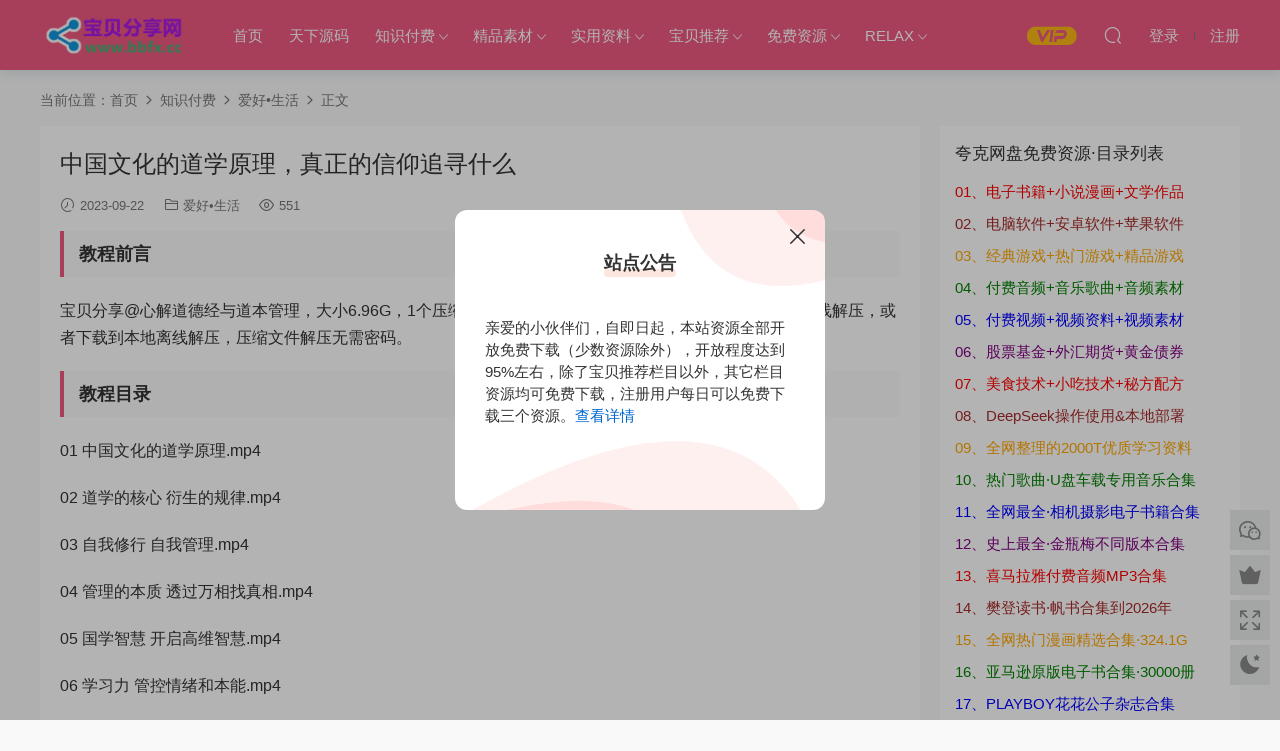

--- FILE ---
content_type: text/html; charset=UTF-8
request_url: http://www.bbfx.cc/1376.html
body_size: 17696
content:
<!DOCTYPE HTML>
<html lang="zh-CN">
<head>
  <meta charset="UTF-8">
  <meta http-equiv="X-UA-Compatible" content="IE=edge,chrome=1">
  <meta name="viewport" content="width=device-width,minimum-scale=1.0,maximum-scale=1.0,user-scalable=no"/>
  <meta name="apple-mobile-web-app-title" content="宝贝分享网">
  <meta http-equiv="Cache-Control" content="no-siteapp">
      <title>中国文化的道学原理，真正的信仰追寻什么-宝贝分享网</title>
    <meta name="keywords" content="爱好生活,爱好•生活">
    <meta name="description" content="教程前言 宝贝分享@心解道德经与道本管理，大小6.96G，1个压缩文件。本套教程存放在百度网盘，可以转存以后在线解压，或者下载到本地离线解压，压缩文件解压无需密码。 教程目录 01 中国文化的道学原理.mp4  02 道学的核心 衍生...">
    <link rel="shortcut icon" href="http://www.bbfx.cc/wp-content/uploads/2025/04/05115250553.ico">
  <meta name='robots' content='max-image-preview:large' />
<link rel='dns-prefetch' href='//s.w.org' />
<link rel='stylesheet' id='erphpad-css'  href='http://www.bbfx.cc/wp-content/plugins/erphpad/static/css/erphpad.css?ver=2.01' type='text/css' media='all' />
<link rel='stylesheet' id='modown-font-css'  href='http://www.bbfx.cc/wp-content/themes/modown/static/css/fonts.css?ver=8.81' type='text/css' media='screen' />
<link rel='stylesheet' id='modown-base-css'  href='http://www.bbfx.cc/wp-content/themes/modown/static/css/base.css?ver=8.81' type='text/css' media='screen' />
<script type='text/javascript' src='http://www.bbfx.cc/wp-includes/js/jquery/jquery.min.js?ver=3.5.1' id='jquery-core-js'></script>
<script type='text/javascript' src='http://www.bbfx.cc/wp-includes/js/jquery/jquery-migrate.min.js?ver=3.3.2' id='jquery-migrate-js'></script>
	<script>window._ERPHPAD = {"name":"金币"}</script>
<style id="erphpdown-custom"></style>
    <style>
  :root{--theme-color: #ed5a81;--theme-color2: #ed5a81;--theme-radius: 300;}  .header{background: #ed5a81}
  .nav-main > li, .nav-main > li > a, .nav-right a{color:#ffffff;}
  body.night .nav-main > li, body.night .nav-main > li > a, body.night .nav-right a{color:#999;}
    body.home .header:not(.scrolled) .nav-main > li > a:hover, body.home .header:not(.scrolled) .nav-right > li > a:hover, .nav-main > li > a:hover, .nav-right a:hover, .nav-main > li > a:hover, .nav-left a:hover{color:#ffffff;}
    @media (max-width: 768px){
    .nav-right .nav-button a {color: #ffffff;}
  }
      .grid > .recommend-tag, .list > .recommend-tag{background: #ffffff !important;}
    .grid > .recommend-tag:before, .list > .recommend-tag:before{border-color: transparent transparent #ffffff transparent !important;}
      .erphpdown-box, .erphpdown, .article-content .erphpdown-content-vip{background: transparent !important;border: 2px dashed var(--theme-color);}
    .erphpdown-box .erphpdown-title{display: inline-block;}
  .logo{width:150px;}@media (max-width: 1024px){.logo, .logo a {width: 100px;height: 60px;}}@media (max-width: 768px){.sitetips-default{bottom:100px;}
        .rollbar{display: none;}}</style></head>
<body class="post-template-default single single-post postid-1376 single-format-standard">
<header class="header">
  <div class="container clearfix">
        <div class="logo">      <a style="background-image:url(http://www.bbfx.cc/wp-content/uploads/2025/03/15234415630.png)" href="http://www.bbfx.cc" title="宝贝分享网">宝贝分享网</a>
      </a></div>
    <ul class="nav-main">
      <li id="menu-item-144" class="menu-item menu-item-type-custom menu-item-object-custom menu-item-144"><a href="/">首页</a></li>
<li id="menu-item-4318" class="menu-item menu-item-type-custom menu-item-object-custom menu-item-4318"><a target="_blank" rel="noopener" href="http://www.txym.cc/">天下源码</a></li>
<li id="menu-item-4185" class="menu-item menu-item-type-taxonomy menu-item-object-category current-post-ancestor menu-item-has-children menu-item-4185"><a href="http://www.bbfx.cc/zhishifufei">知识付费</a>
<ul class="sub-menu">
	<li id="menu-item-311" class="menu-item menu-item-type-taxonomy menu-item-object-category menu-item-311"><a href="http://www.bbfx.cc/zhishifufei/zhuanqiancaifu">赚钱•财富</a></li>
	<li id="menu-item-312" class="menu-item menu-item-type-taxonomy menu-item-object-category menu-item-312"><a href="http://www.bbfx.cc/zhishifufei/suzhijineng">素质•技能</a></li>
	<li id="menu-item-407" class="menu-item menu-item-type-taxonomy menu-item-object-category current-post-ancestor current-menu-parent current-post-parent menu-item-407"><a href="http://www.bbfx.cc/zhishifufei/aihaoshenghuo">爱好•生活</a></li>
</ul>
</li>
<li id="menu-item-4186" class="menu-item menu-item-type-taxonomy menu-item-object-category menu-item-has-children menu-item-4186"><a href="http://www.bbfx.cc/jingpinsucai">精品素材</a>
<ul class="sub-menu">
	<li id="menu-item-4188" class="menu-item menu-item-type-taxonomy menu-item-object-category menu-item-4188"><a href="http://www.bbfx.cc/jingpinsucai/wendangsucai">文档素材</a></li>
	<li id="menu-item-4187" class="menu-item menu-item-type-taxonomy menu-item-object-category menu-item-4187"><a href="http://www.bbfx.cc/jingpinsucai/tupiansucai">图片素材</a></li>
	<li id="menu-item-4189" class="menu-item menu-item-type-taxonomy menu-item-object-category menu-item-4189"><a href="http://www.bbfx.cc/jingpinsucai/yinshipinsucai">音视频素材</a></li>
</ul>
</li>
<li id="menu-item-4190" class="menu-item menu-item-type-taxonomy menu-item-object-category menu-item-has-children menu-item-4190"><a href="http://www.bbfx.cc/shiyongziliao">实用资料</a>
<ul class="sub-menu">
	<li id="menu-item-4192" class="menu-item menu-item-type-taxonomy menu-item-object-category menu-item-4192"><a href="http://www.bbfx.cc/shiyongziliao/wendangziliao">文档资料</a></li>
	<li id="menu-item-4191" class="menu-item menu-item-type-taxonomy menu-item-object-category menu-item-4191"><a href="http://www.bbfx.cc/shiyongziliao/tupianziliao">图片资料</a></li>
	<li id="menu-item-4193" class="menu-item menu-item-type-taxonomy menu-item-object-category menu-item-4193"><a href="http://www.bbfx.cc/shiyongziliao/yinshipinziliao">音视频资料</a></li>
</ul>
</li>
<li id="menu-item-4802" class="menu-item menu-item-type-taxonomy menu-item-object-category menu-item-has-children menu-item-4802"><a href="http://www.bbfx.cc/baobeituijiang">宝贝推荐</a>
<ul class="sub-menu">
	<li id="menu-item-2984" class="menu-item menu-item-type-taxonomy menu-item-object-category menu-item-2984"><a href="http://www.bbfx.cc/baobeituijiang/wangpanfenqu">网盘分区</a></li>
	<li id="menu-item-4508" class="menu-item menu-item-type-taxonomy menu-item-object-category menu-item-4508"><a href="http://www.bbfx.cc/baobeituijiang/baobeichushou">宝贝出售</a></li>
	<li id="menu-item-853" class="menu-item menu-item-type-taxonomy menu-item-object-category menu-item-853"><a href="http://www.bbfx.cc/baobeituijiang/yuanmatuijian">源码推荐</a></li>
	<li id="menu-item-2983" class="menu-item menu-item-type-taxonomy menu-item-object-category menu-item-2983"><a href="http://www.bbfx.cc/baobeituijiang/hejidabao">合集打包</a></li>
	<li id="menu-item-4803" class="menu-item menu-item-type-taxonomy menu-item-object-category menu-item-4803"><a href="http://www.bbfx.cc/baobeituijiang/ziyuantuijian">资源推荐</a></li>
</ul>
</li>
<li id="menu-item-4194" class="menu-item menu-item-type-taxonomy menu-item-object-category menu-item-has-children menu-item-4194"><a href="http://www.bbfx.cc/mianfeiziyuan">免费资源</a>
<ul class="sub-menu">
	<li id="menu-item-1575" class="menu-item menu-item-type-taxonomy menu-item-object-category menu-item-1575"><a href="http://www.bbfx.cc/mianfeiziyuan/mianfeiyiqu">免费一区</a></li>
	<li id="menu-item-4196" class="menu-item menu-item-type-taxonomy menu-item-object-category menu-item-4196"><a href="http://www.bbfx.cc/mianfeiziyuan/mianfeierqu">免费二区</a></li>
	<li id="menu-item-4195" class="menu-item menu-item-type-taxonomy menu-item-object-category menu-item-4195"><a href="http://www.bbfx.cc/mianfeiziyuan/mianfeisanqu">免费三区</a></li>
	<li id="menu-item-4817" class="menu-item menu-item-type-custom menu-item-object-custom menu-item-4817"><a href="https://pan.baidu.com/s/1x0_9kJYcukj-8gUgSZUFqQ?pwd=kb3e">哔站原画</a></li>
	<li id="menu-item-4813" class="menu-item menu-item-type-custom menu-item-object-custom menu-item-4813"><a href="https://pan.quark.cn/s/a7a5027f268f?pwd=8iU7">电子书籍</a></li>
	<li id="menu-item-4812" class="menu-item menu-item-type-custom menu-item-object-custom menu-item-4812"><a href="https://pan.quark.cn/s/c7e98017008b?pwd=Ytji">软件资源</a></li>
	<li id="menu-item-4814" class="menu-item menu-item-type-custom menu-item-object-custom menu-item-4814"><a href="https://pan.quark.cn/s/7c7dd3d3c90f?pwd=FF5r">游戏资源</a></li>
	<li id="menu-item-4815" class="menu-item menu-item-type-custom menu-item-object-custom menu-item-4815"><a href="https://pan.quark.cn/s/0af7bcceadca?pwd=KUCD">音频音乐</a></li>
	<li id="menu-item-4816" class="menu-item menu-item-type-custom menu-item-object-custom menu-item-4816"><a href="https://pan.quark.cn/s/33481437af18?pwd=v8zC">DeepSeek</a></li>
	<li id="menu-item-4811" class="menu-item menu-item-type-custom menu-item-object-custom menu-item-4811"><a href="https://pan.quark.cn/s/4b97268bd0ca?pwd=nrRm">夸克2000T</a></li>
</ul>
</li>
<li id="menu-item-4197" class="menu-item menu-item-type-taxonomy menu-item-object-category menu-item-has-children menu-item-4197"><a href="http://www.bbfx.cc/relax">RELAX</a>
<ul class="sub-menu">
	<li id="menu-item-4199" class="menu-item menu-item-type-custom menu-item-object-custom menu-item-4199"><a target="_blank" rel="noopener" href="http://211.149.185.32:1052/">小姐姐热舞</a></li>
	<li id="menu-item-4198" class="menu-item menu-item-type-custom menu-item-object-custom menu-item-4198"><a target="_blank" rel="noopener" href="http://211.149.185.32:1041/01/vipjiexi/">VIP视频解析</a></li>
	<li id="menu-item-4211" class="menu-item menu-item-type-custom menu-item-object-custom menu-item-4211"><a target="_blank" rel="noopener" href="http://211.149.185.32:1041/01/color/">颜色代码</a></li>
	<li id="menu-item-4201" class="menu-item menu-item-type-custom menu-item-object-custom menu-item-4201"><a target="_blank" rel="noopener" href="http://211.149.185.32:1035/">二维码生成</a></li>
	<li id="menu-item-4200" class="menu-item menu-item-type-custom menu-item-object-custom menu-item-4200"><a target="_blank" rel="noopener" href="http://211.149.185.32:1038/">周易1元起名</a></li>
</ul>
</li>
    </ul>
        <ul class="nav-right">
            <li class="nav-vip">
        <a href="http://www.bbfx.cc/vip"><i class="icon icon-vip-s"></i></a>
      </li>
                                    <li class="nav-search">
        <a href="javascript:;" class="search-loader" title="搜索"><i class="icon icon-search"></i></a>
      </li>
                    <li class="nav-login no"><a href="http://www.bbfx.cc/login?redirect_to=http://www.bbfx.cc/1376.html" class="signin-loader" rel="nofollow"><i class="icon icon-user"></i><span>登录</span></a><b class="nav-line"></b><a href="http://www.bbfx.cc/login?action=register&redirect_to=http://www.bbfx.cc/1376.html" class="signup-loader" rel="nofollow"><span>注册</span></a></li>
                    <li class="nav-button"><a href="javascript:;" class="nav-loader"><i class="icon icon-menu"></i></a></li>
          </ul>
  </div>
</header>
<div class="search-wrap">
  <div class="container search-wrap-container">
    <form action="http://www.bbfx.cc/" class="search-form" method="get">
            <input autocomplete="off" class="search-input" name="s" placeholder="输入关键字回车" type="text">
      <button class="search-btn" type="submit"><i class="icon icon-search"></i>搜索</button>
      <i class="icon icon-close"></i>
      <input type="hidden" name="cat" class="search-cat-val">
          </form>
  </div>
</div><div class="main">
		<div class="container clearfix">
				<div class="breadcrumbs">当前位置：<span><a href="http://www.bbfx.cc/" itemprop="url"><span itemprop="title">首页</span></a></span> <span class="sep"><i class="dripicons dripicons-chevron-right"></i></span> <span><a href="http://www.bbfx.cc/zhishifufei" itemprop="url"><span itemprop="title">知识付费</span></a></span> <span class="sep"><i class="dripicons dripicons-chevron-right"></i></span> <span><a href="http://www.bbfx.cc/zhishifufei/aihaoshenghuo" itemprop="url"><span itemprop="title">爱好•生活</span></a></span> <span class="sep"><i class="dripicons dripicons-chevron-right"></i></span> <span class="current">正文</span></div>						<div class="content-wrap">
	    	<div class="content">
	    			    			    			    			    		<article class="single-content">
		    		<div class="article-header">	<h1 class="article-title">中国文化的道学原理，真正的信仰追寻什么</h1>
	<div class="article-meta">
				<span class="item"><i class="icon icon-time"></i> 2023-09-22</span>		<span class="item item-cats"><i class="icon icon-cat"></i> <a href="http://www.bbfx.cc/zhishifufei/aihaoshenghuo">爱好•生活</a></span>		<span class="item"><i class="icon icon-eye"></i> 551</span>							</div>
</div>		    		<div class="article-content clearfix">
		    					    					    					    						    						    						    			<h3>教程前言</h3>
<p>宝贝分享@心解道德经与道本管理，大小6.96G，1个压缩文件。本套教程存放在百度网盘，可以转存以后在线解压，或者下载到本地离线解压，压缩文件解压无需密码。</p>
<h3>教程目录</h3>
<p>01 中国文化的道学原理.mp4</p>
<p>02 道学的核心 衍生的规律.mp4</p>
<p>03 自我修行 自我管理.mp4</p>
<p>04 管理的本质 透过万相找真相.mp4</p>
<p>05 国学智慧 开启高维智慧.mp4</p>
<p>06 学习力 管控情绪和本能.mp4</p>
<p>07 借力国学智慧 连接高维层面无限资源.mp4</p>
<p>08 德行决定机会.mp4</p>
<p>09 成大事者必经的三种困境.mp4</p>
<p>10 生命最美的状态：神清、心定、气沉.mp4</p>
<p>11 自我修养.mp4</p>
<p>12 《道德经》- 具备纠错的能力.mp4</p>
<p>13 从中国文化解读管理文化.mp4</p>
<p>14 大道管理 &#8211; 真正的信仰追寻什么.mp4</p>
<p>15 君子务本 本立而道生.mp4</p>
<p>16 管理就是一种生活.mp4</p>
<p>17 民族文化信仰.mp4</p>
<p>18 天之道利而不害 圣人之道为而不争.mp4</p>
<p>19 内圣外王.mp4</p>
<p>20 大道管理之管理的原则.mp4</p>
			    						    					    		<style>.erphpdown-box, .erphpdown-box + .article-custom-metas{display:block;}</style><div class="erphpdown-box"><span class="erphpdown-title">资源下载</span><div class="erphpdown-con clearfix"><div class="erphpdown-price">下载价格<span>免费</span></div><div class="erphpdown-cart"><a href="javascript:;" class="down signin-loader">请先登录</a></div></div></div>			    				    					    			<div class="article-copyright"><i class="icon icon-warning1"></i> 原文链接：<a href="http://www.bbfx.cc/1376.html">http://www.bbfx.cc/1376.html</a>，转载请注明出处。		    			</div>		            </div>
		    			<div class="article-act">
						<a href="javascript:;" class="article-collect signin-loader" title="收藏"><i class="icon icon-star"></i> <span>0</span></a>
						<a href="javascript:void(0);" class="article-shang" data-weixin="http://www.bbfx.cc/wp-content/uploads/2023/10/30093317533.jpg" data-alipay="http://www.bbfx.cc/wp-content/uploads/2023/10/30093336876.jpg">赏</a>
				<a href="javascript:;" class="article-zan" data-id="1376"><i class="icon icon-zan"></i> <span>0</span></a>
		</div>
		            <div class="article-tags"><a href="http://www.bbfx.cc/tag/aihaoshenghuo" rel="tag">爱好生活</a></div>					<div class="article-shares"><a href="javascript:;" data-url="http://www.bbfx.cc/1376.html" class="share-weixin"><i class="icon icon-weixin"></i></a><a data-share="qzone" class="share-qzone" data-url="http://www.bbfx.cc/1376.html"><i class="icon icon-qzone"></i></a><a data-share="weibo" class="share-tsina" data-url="http://www.bbfx.cc/1376.html"><i class="icon icon-weibo"></i></a><a data-share="qq" class="share-sqq" data-url="http://www.bbfx.cc/1376.html"><i class="icon icon-qq"></i></a><a data-share="douban" class="share-douban" data-url="http://www.bbfx.cc/1376.html"><i class="icon icon-douban"></i></a><a href="javascript:;" class="article-cover right" data-s-id="1376"><i class="icon icon-fenxiang"></i> 分享海报<span id="wx-thumb-qrcode" data-url="http://www.bbfx.cc/1376.html"></span></a></div>	            </article>
	            	            	            <nav class="article-nav">
	                <span class="article-nav-prev">上一篇<br><a href="http://www.bbfx.cc/1375.html" rel="prev">学习《道德经》的顶级智慧，成为人生赢家的一条捷径</a></span>
	                <span class="article-nav-next">下一篇<br><a href="http://www.bbfx.cc/1377.html" rel="next">什么是真正的修行，人生觉醒的开悟课</a></span>
	            </nav>
	            	            	            <div class="single-related"><h3 class="related-title"><i class="icon icon-related"></i> 猜你喜欢</h3><div class="grids relateds clearfix"><div class="post grid"  data-id="4504">
    <div class="img">
        <a href="http://www.bbfx.cc/4504.html" title="帕梅拉健身课程全集热身运动全身训练腹部训练臀腿训练舞蹈系列瑜伽系列" target="_blank" rel="bookmark">
        <!--<img  src="http://www.bbfx.cc/wp-content/themes/modown/static/img/thumbnail.png" class="thumb" alt="帕梅拉健身课程全集热身运动全身训练腹部训练臀腿训练舞蹈系列瑜伽系列">-->
		 <img src="http://www.bbfx.cc/wp-content/themes/modown/images/random/1132.jpg" class="thumb" alt="帕梅拉健身课程全集热身运动全身训练腹部训练臀腿训练舞蹈系列瑜伽系列">	<!--<img src="http://www.bbfx.cc/wp-content/themes/modown/images/random/104.jpg" class="thumb" alt="帕梅拉健身课程全集热身运动全身训练腹部训练臀腿训练舞蹈系列瑜伽系列">-->
                </a>
            </div>

    <div class="cat"><a href="http://www.bbfx.cc/zhishifufei/aihaoshenghuo">爱好•生活</a></div>
    
    <h3 itemprop="name headline"><a itemprop="url" rel="bookmark" href="http://www.bbfx.cc/4504.html" title="帕梅拉健身课程全集热身运动全身训练腹部训练臀腿训练舞蹈系列瑜伽系列" target="_blank">帕梅拉健身课程全集热身运动全身训练腹部训练臀腿训练舞蹈系列瑜伽系列</a></h3>

        <div class="excerpt">教程前言
宝贝分享@bbfx.cc，帕梅拉健身课程全集，大小27.98G，106个文件。本套教...</div>
    <div class="grid-meta">
        <span class="time"><i class="icon icon-time"></i> 2025-05-01</span><span class="views"><i class="icon icon-eye"></i> 301</span><span class="price"><span class="fee free-tag">免费</span></span>    </div>

    
    <span class="vip-tag free-tag"><i>免费</i></span>    </div><div class="post grid"  data-id="4503">
    <div class="img">
        <a href="http://www.bbfx.cc/4503.html" title="尊巴热舞减脂课程全身燃脂美胸塑型缩腰平腹提臀塑腿Zumba极速减脂12课时" target="_blank" rel="bookmark">
        <!--<img  src="http://www.bbfx.cc/wp-content/themes/modown/static/img/thumbnail.png" class="thumb" alt="尊巴热舞减脂课程全身燃脂美胸塑型缩腰平腹提臀塑腿Zumba极速减脂12课时">-->
		 <img src="http://www.bbfx.cc/wp-content/themes/modown/images/random/1333.jpg" class="thumb" alt="尊巴热舞减脂课程全身燃脂美胸塑型缩腰平腹提臀塑腿Zumba极速减脂12课时">	<!--<img src="http://www.bbfx.cc/wp-content/themes/modown/images/random/1426.jpg" class="thumb" alt="尊巴热舞减脂课程全身燃脂美胸塑型缩腰平腹提臀塑腿Zumba极速减脂12课时">-->
                </a>
            </div>

    <div class="cat"><a href="http://www.bbfx.cc/zhishifufei/aihaoshenghuo">爱好•生活</a></div>
    
    <h3 itemprop="name headline"><a itemprop="url" rel="bookmark" href="http://www.bbfx.cc/4503.html" title="尊巴热舞减脂课程全身燃脂美胸塑型缩腰平腹提臀塑腿Zumba极速减脂12课时" target="_blank">尊巴热舞减脂课程全身燃脂美胸塑型缩腰平腹提臀塑腿Zumba极速减脂12课时</a></h3>

        <div class="excerpt">教程前言

宝贝分享@bbfx.cc，极速减脂尊巴热舞操，每天4分钟，在家轻松跳出S曲...</div>
    <div class="grid-meta">
        <span class="time"><i class="icon icon-time"></i> 2025-05-01</span><span class="views"><i class="icon icon-eye"></i> 346</span><span class="price"><span class="fee free-tag">免费</span></span>    </div>

    
    <span class="vip-tag free-tag"><i>免费</i></span>    </div><div class="post grid"  data-id="4498">
    <div class="img">
        <a href="http://www.bbfx.cc/4498.html" title="急救知识普及课程急救流程心肺复苏哮喘发作止血包扎急性腹痛急救技能" target="_blank" rel="bookmark">
        <!--<img  src="http://www.bbfx.cc/wp-content/themes/modown/static/img/thumbnail.png" class="thumb" alt="急救知识普及课程急救流程心肺复苏哮喘发作止血包扎急性腹痛急救技能">-->
		 <img src="http://www.bbfx.cc/wp-content/themes/modown/images/random/44.jpg" class="thumb" alt="急救知识普及课程急救流程心肺复苏哮喘发作止血包扎急性腹痛急救技能">	<!--<img src="http://www.bbfx.cc/wp-content/themes/modown/images/random/804.jpg" class="thumb" alt="急救知识普及课程急救流程心肺复苏哮喘发作止血包扎急性腹痛急救技能">-->
                </a>
            </div>

    <div class="cat"><a href="http://www.bbfx.cc/zhishifufei/aihaoshenghuo">爱好•生活</a></div>
    
    <h3 itemprop="name headline"><a itemprop="url" rel="bookmark" href="http://www.bbfx.cc/4498.html" title="急救知识普及课程急救流程心肺复苏哮喘发作止血包扎急性腹痛急救技能" target="_blank">急救知识普及课程急救流程心肺复苏哮喘发作止血包扎急性腹痛急救技能</a></h3>

        <div class="excerpt">教程前言
宝贝分享@bbfx.cc，武汉大学·急救常识，大小23.46G，19个文件。本套教程...</div>
    <div class="grid-meta">
        <span class="time"><i class="icon icon-time"></i> 2025-04-30</span><span class="views"><i class="icon icon-eye"></i> 279</span><span class="price"><span class="fee free-tag">免费</span></span>    </div>

    
    <span class="vip-tag free-tag"><i>免费</i></span>    </div><div class="post grid"  data-id="4496">
    <div class="img">
        <a href="http://www.bbfx.cc/4496.html" title="自我快速成长课程案例拆解职场学习生活场景高效成长方法论个人竞争力" target="_blank" rel="bookmark">
        <!--<img  src="http://www.bbfx.cc/wp-content/themes/modown/static/img/thumbnail.png" class="thumb" alt="自我快速成长课程案例拆解职场学习生活场景高效成长方法论个人竞争力">-->
		 <img src="http://www.bbfx.cc/wp-content/themes/modown/images/random/859.jpg" class="thumb" alt="自我快速成长课程案例拆解职场学习生活场景高效成长方法论个人竞争力">	<!--<img src="http://www.bbfx.cc/wp-content/themes/modown/images/random/907.jpg" class="thumb" alt="自我快速成长课程案例拆解职场学习生活场景高效成长方法论个人竞争力">-->
                </a>
            </div>

    <div class="cat"><a href="http://www.bbfx.cc/zhishifufei/aihaoshenghuo">爱好•生活</a></div>
    
    <h3 itemprop="name headline"><a itemprop="url" rel="bookmark" href="http://www.bbfx.cc/4496.html" title="自我快速成长课程案例拆解职场学习生活场景高效成长方法论个人竞争力" target="_blank">自我快速成长课程案例拆解职场学习生活场景高效成长方法论个人竞争力</a></h3>

        <div class="excerpt">教程前言
宝贝分享@bbfx.cc，B站精品课·王一快，简单有趣的自我成长课堂，大小1.2...</div>
    <div class="grid-meta">
        <span class="time"><i class="icon icon-time"></i> 2025-04-30</span><span class="views"><i class="icon icon-eye"></i> 270</span><span class="price"><span class="fee free-tag">免费</span></span>    </div>

    
    <span class="vip-tag free-tag"><i>免费</i></span>    </div><div class="post grid"  data-id="4494">
    <div class="img">
        <a href="http://www.bbfx.cc/4494.html" title="未来教育通识课程AI思维工程思维系统思维美学思维熵增思维哲学思维概率思维51课时" target="_blank" rel="bookmark">
        <!--<img  src="http://www.bbfx.cc/wp-content/uploads/2025/04/25101643400.jpg" class="thumb" alt="未来教育通识课程AI思维工程思维系统思维美学思维熵增思维哲学思维概率思维51课时">-->
		 <img src="http://www.bbfx.cc/wp-content/uploads/2025/04/25101643400.jpg" class="thumb" alt="未来教育通识课程AI思维工程思维系统思维美学思维熵增思维哲学思维概率思维51课时"> 	<!--<img src="http://www.bbfx.cc/wp-content/themes/modown/images/random/1439.jpg" class="thumb" alt="未来教育通识课程AI思维工程思维系统思维美学思维熵增思维哲学思维概率思维51课时">-->
                </a>
            </div>

    <div class="cat"><a href="http://www.bbfx.cc/zhishifufei/aihaoshenghuo">爱好•生活</a></div>
    
    <h3 itemprop="name headline"><a itemprop="url" rel="bookmark" href="http://www.bbfx.cc/4494.html" title="未来教育通识课程AI思维工程思维系统思维美学思维熵增思维哲学思维概率思维51课时" target="_blank">未来教育通识课程AI思维工程思维系统思维美学思维熵增思维哲学思维概率思维51课时</a></h3>

        <div class="excerpt">未来教育通识课程AI思维工程思维系统思维美学思维熵增思维哲学思维概率思维51课时...</div>
    <div class="grid-meta">
        <span class="time"><i class="icon icon-time"></i> 2025-04-30</span><span class="views"><i class="icon icon-eye"></i> 272</span><span class="price"><span class="fee free-tag">免费</span></span>    </div>

    
    <span class="vip-tag free-tag"><i>免费</i></span>    </div><div class="post grid"  data-id="4474">
    <div class="img">
        <a href="http://www.bbfx.cc/4474.html" title="硬笔书法实战课程执笔教学基本笔画偏旁部首间架结构例字练习250课时+控笔课件" target="_blank" rel="bookmark">
        <!--<img  src="http://www.bbfx.cc/wp-content/themes/modown/static/img/thumbnail.png" class="thumb" alt="硬笔书法实战课程执笔教学基本笔画偏旁部首间架结构例字练习250课时+控笔课件">-->
		 <img src="http://www.bbfx.cc/wp-content/themes/modown/images/random/542.jpg" class="thumb" alt="硬笔书法实战课程执笔教学基本笔画偏旁部首间架结构例字练习250课时+控笔课件">	<!--<img src="http://www.bbfx.cc/wp-content/themes/modown/images/random/533.jpg" class="thumb" alt="硬笔书法实战课程执笔教学基本笔画偏旁部首间架结构例字练习250课时+控笔课件">-->
                </a>
            </div>

    <div class="cat"><a href="http://www.bbfx.cc/zhishifufei/aihaoshenghuo">爱好•生活</a></div>
    
    <h3 itemprop="name headline"><a itemprop="url" rel="bookmark" href="http://www.bbfx.cc/4474.html" title="硬笔书法实战课程执笔教学基本笔画偏旁部首间架结构例字练习250课时+控笔课件" target="_blank">硬笔书法实战课程执笔教学基本笔画偏旁部首间架结构例字练习250课时+控笔课件</a></h3>

        <div class="excerpt">教程前言
宝贝分享@bbfx.cc，用心全面的硬笔书法课程，大小7.98G，272个文件。本...</div>
    <div class="grid-meta">
        <span class="time"><i class="icon icon-time"></i> 2025-04-16</span><span class="views"><i class="icon icon-eye"></i> 267</span><span class="price"><span class="fee free-tag">免费</span></span>    </div>

    
    <span class="vip-tag free-tag"><i>免费</i></span>    </div><div class="post grid"  data-id="4470">
    <div class="img">
        <a href="http://www.bbfx.cc/4470.html" title="男女情绪价值课程情绪价值需求情绪价值类型情绪价值实例思维方式差异10课时" target="_blank" rel="bookmark">
        <!--<img  src="http://www.bbfx.cc/wp-content/uploads/2025/04/25105116409.jpg" class="thumb" alt="男女情绪价值课程情绪价值需求情绪价值类型情绪价值实例思维方式差异10课时">-->
		 <img src="http://www.bbfx.cc/wp-content/uploads/2025/04/25105116409.jpg" class="thumb" alt="男女情绪价值课程情绪价值需求情绪价值类型情绪价值实例思维方式差异10课时"> 	<!--<img src="http://www.bbfx.cc/wp-content/themes/modown/images/random/606.jpg" class="thumb" alt="男女情绪价值课程情绪价值需求情绪价值类型情绪价值实例思维方式差异10课时">-->
                </a>
            </div>

    <div class="cat"><a href="http://www.bbfx.cc/zhishifufei/aihaoshenghuo">爱好•生活</a></div>
    
    <h3 itemprop="name headline"><a itemprop="url" rel="bookmark" href="http://www.bbfx.cc/4470.html" title="男女情绪价值课程情绪价值需求情绪价值类型情绪价值实例思维方式差异10课时" target="_blank">男女情绪价值课程情绪价值需求情绪价值类型情绪价值实例思维方式差异10课时</a></h3>

        <div class="excerpt">男女情绪价值课程情绪价值需求情绪价值类型情绪价值实例思维方式差异10课时
教程...</div>
    <div class="grid-meta">
        <span class="time"><i class="icon icon-time"></i> 2025-04-14</span><span class="views"><i class="icon icon-eye"></i> 270</span><span class="price"><span class="fee free-tag">免费</span></span>    </div>

    
    <span class="vip-tag free-tag"><i>免费</i></span>    </div><div class="post grid"  data-id="4462">
    <div class="img">
        <a href="http://www.bbfx.cc/4462.html" title="吉他扫弦系列教程右手要领变速练习右手切音左手切音组合练习12课时" target="_blank" rel="bookmark">
        <!--<img  src="http://www.bbfx.cc/wp-content/themes/modown/static/img/thumbnail.png" class="thumb" alt="吉他扫弦系列教程右手要领变速练习右手切音左手切音组合练习12课时">-->
		 <img src="http://www.bbfx.cc/wp-content/themes/modown/images/random/1152.jpg" class="thumb" alt="吉他扫弦系列教程右手要领变速练习右手切音左手切音组合练习12课时">	<!--<img src="http://www.bbfx.cc/wp-content/themes/modown/images/random/195.jpg" class="thumb" alt="吉他扫弦系列教程右手要领变速练习右手切音左手切音组合练习12课时">-->
                </a>
            </div>

    <div class="cat"><a href="http://www.bbfx.cc/zhishifufei/aihaoshenghuo">爱好•生活</a></div>
    
    <h3 itemprop="name headline"><a itemprop="url" rel="bookmark" href="http://www.bbfx.cc/4462.html" title="吉他扫弦系列教程右手要领变速练习右手切音左手切音组合练习12课时" target="_blank">吉他扫弦系列教程右手要领变速练习右手切音左手切音组合练习12课时</a></h3>

        <div class="excerpt">教程前言
宝贝分享@bbfx.cc，郝浩涵·吉他扫弦系列教程，大小2.45G，12个文件。本...</div>
    <div class="grid-meta">
        <span class="time"><i class="icon icon-time"></i> 2025-04-13</span><span class="views"><i class="icon icon-eye"></i> 224</span><span class="price"><span class="fee free-tag">免费</span></span>    </div>

    
    <span class="vip-tag free-tag"><i>免费</i></span>    </div><div class="post grid"  data-id="4461">
    <div class="img">
        <a href="http://www.bbfx.cc/4461.html" title="和弦色彩编配课程经验之谈伴奏方法高级和弦编曲解析扒谱思路7课时" target="_blank" rel="bookmark">
        <!--<img  src="http://www.bbfx.cc/wp-content/themes/modown/static/img/thumbnail.png" class="thumb" alt="和弦色彩编配课程经验之谈伴奏方法高级和弦编曲解析扒谱思路7课时">-->
		 <img src="http://www.bbfx.cc/wp-content/themes/modown/images/random/668.jpg" class="thumb" alt="和弦色彩编配课程经验之谈伴奏方法高级和弦编曲解析扒谱思路7课时">	<!--<img src="http://www.bbfx.cc/wp-content/themes/modown/images/random/1378.jpg" class="thumb" alt="和弦色彩编配课程经验之谈伴奏方法高级和弦编曲解析扒谱思路7课时">-->
                </a>
            </div>

    <div class="cat"><a href="http://www.bbfx.cc/zhishifufei/aihaoshenghuo">爱好•生活</a></div>
    
    <h3 itemprop="name headline"><a itemprop="url" rel="bookmark" href="http://www.bbfx.cc/4461.html" title="和弦色彩编配课程经验之谈伴奏方法高级和弦编曲解析扒谱思路7课时" target="_blank">和弦色彩编配课程经验之谈伴奏方法高级和弦编曲解析扒谱思路7课时</a></h3>

        <div class="excerpt">教程前言
宝贝分享@bbfx.cc，郝浩涵·和弦色彩编配共7课，大小9.91G，23个文件。本...</div>
    <div class="grid-meta">
        <span class="time"><i class="icon icon-time"></i> 2025-04-13</span><span class="views"><i class="icon icon-eye"></i> 229</span><span class="price"><span class="fee free-tag">免费</span></span>    </div>

    
    <span class="vip-tag free-tag"><i>免费</i></span>    </div><div class="post grid"  data-id="4460">
    <div class="img">
        <a href="http://www.bbfx.cc/4460.html" title="吉他弹唱高级课程七七口诀音程推算简谱视唱和弦构成音阶练习旋律和弦54课时" target="_blank" rel="bookmark">
        <!--<img  src="http://www.bbfx.cc/wp-content/themes/modown/static/img/thumbnail.png" class="thumb" alt="吉他弹唱高级课程七七口诀音程推算简谱视唱和弦构成音阶练习旋律和弦54课时">-->
		 <img src="http://www.bbfx.cc/wp-content/themes/modown/images/random/1060.jpg" class="thumb" alt="吉他弹唱高级课程七七口诀音程推算简谱视唱和弦构成音阶练习旋律和弦54课时">	<!--<img src="http://www.bbfx.cc/wp-content/themes/modown/images/random/446.jpg" class="thumb" alt="吉他弹唱高级课程七七口诀音程推算简谱视唱和弦构成音阶练习旋律和弦54课时">-->
                </a>
            </div>

    <div class="cat"><a href="http://www.bbfx.cc/zhishifufei/aihaoshenghuo">爱好•生活</a></div>
    
    <h3 itemprop="name headline"><a itemprop="url" rel="bookmark" href="http://www.bbfx.cc/4460.html" title="吉他弹唱高级课程七七口诀音程推算简谱视唱和弦构成音阶练习旋律和弦54课时" target="_blank">吉他弹唱高级课程七七口诀音程推算简谱视唱和弦构成音阶练习旋律和弦54课时</a></h3>

        <div class="excerpt">教程前言
宝贝分享@bbfx.cc，郝浩涵·高级班吉他视频共54课，大小22.12G，91个文件...</div>
    <div class="grid-meta">
        <span class="time"><i class="icon icon-time"></i> 2025-04-13</span><span class="views"><i class="icon icon-eye"></i> 190</span><span class="price"><span class="fee free-tag">免费</span></span>    </div>

    
    <span class="vip-tag free-tag"><i>免费</i></span>    </div><div class="post grid"  data-id="4459">
    <div class="img">
        <a href="http://www.bbfx.cc/4459.html" title="吉他进阶中级课程音程视唱D调和弦靠弦练习扫弦基础强五和弦转位和弦14课时" target="_blank" rel="bookmark">
        <!--<img  src="http://www.bbfx.cc/wp-content/themes/modown/static/img/thumbnail.png" class="thumb" alt="吉他进阶中级课程音程视唱D调和弦靠弦练习扫弦基础强五和弦转位和弦14课时">-->
		 <img src="http://www.bbfx.cc/wp-content/themes/modown/images/random/1136.jpg" class="thumb" alt="吉他进阶中级课程音程视唱D调和弦靠弦练习扫弦基础强五和弦转位和弦14课时">	<!--<img src="http://www.bbfx.cc/wp-content/themes/modown/images/random/700.jpg" class="thumb" alt="吉他进阶中级课程音程视唱D调和弦靠弦练习扫弦基础强五和弦转位和弦14课时">-->
                </a>
            </div>

    <div class="cat"><a href="http://www.bbfx.cc/zhishifufei/aihaoshenghuo">爱好•生活</a></div>
    
    <h3 itemprop="name headline"><a itemprop="url" rel="bookmark" href="http://www.bbfx.cc/4459.html" title="吉他进阶中级课程音程视唱D调和弦靠弦练习扫弦基础强五和弦转位和弦14课时" target="_blank">吉他进阶中级课程音程视唱D调和弦靠弦练习扫弦基础强五和弦转位和弦14课时</a></h3>

        <div class="excerpt">教程前言
宝贝分享@bbfx.cc，郝浩涵·进阶班吉他视频共14课，大小11.41G，27个文件...</div>
    <div class="grid-meta">
        <span class="time"><i class="icon icon-time"></i> 2025-04-13</span><span class="views"><i class="icon icon-eye"></i> 191</span><span class="price"><span class="fee free-tag">免费</span></span>    </div>

    
    <span class="vip-tag free-tag"><i>免费</i></span>    </div><div class="post grid"  data-id="4458">
    <div class="img">
        <a href="http://www.bbfx.cc/4458.html" title="吉他入门初级课程认识吉他调音调弦E调音阶弹唱练习基础乐理空弦弹唱20课时" target="_blank" rel="bookmark">
        <!--<img  src="http://www.bbfx.cc/wp-content/themes/modown/static/img/thumbnail.png" class="thumb" alt="吉他入门初级课程认识吉他调音调弦E调音阶弹唱练习基础乐理空弦弹唱20课时">-->
		 <img src="http://www.bbfx.cc/wp-content/themes/modown/images/random/1073.jpg" class="thumb" alt="吉他入门初级课程认识吉他调音调弦E调音阶弹唱练习基础乐理空弦弹唱20课时">	<!--<img src="http://www.bbfx.cc/wp-content/themes/modown/images/random/189.jpg" class="thumb" alt="吉他入门初级课程认识吉他调音调弦E调音阶弹唱练习基础乐理空弦弹唱20课时">-->
                </a>
            </div>

    <div class="cat"><a href="http://www.bbfx.cc/zhishifufei/aihaoshenghuo">爱好•生活</a></div>
    
    <h3 itemprop="name headline"><a itemprop="url" rel="bookmark" href="http://www.bbfx.cc/4458.html" title="吉他入门初级课程认识吉他调音调弦E调音阶弹唱练习基础乐理空弦弹唱20课时" target="_blank">吉他入门初级课程认识吉他调音调弦E调音阶弹唱练习基础乐理空弦弹唱20课时</a></h3>

        <div class="excerpt">教程前言
宝贝分享@bbfx.cc，郝浩涵·初级班吉他视频共20课，大小12.67G，30个文件...</div>
    <div class="grid-meta">
        <span class="time"><i class="icon icon-time"></i> 2025-04-13</span><span class="views"><i class="icon icon-eye"></i> 186</span><span class="price"><span class="fee free-tag">免费</span></span>    </div>

    
    <span class="vip-tag free-tag"><i>免费</i></span>    </div></div></div>	            	            	    	</div>
	    </div>
		<aside class="sidebar">
	<div class="theiaStickySidebar">
	
	<div class="widget_text widget widget_custom_html"><h3>夸克网盘免费资源·目录列表</h3><div class="textwidget custom-html-widget"><p><a style="color:red" href="https://pan.quark.cn/s/a7a5027f268f?pwd=8iU7" target="_blank" rel="noopener">01、电子书籍+小说漫画+文学作品</a></p>
<p><a style="color:brown" href="https://pan.quark.cn/s/c7e98017008b?pwd=Ytji" target="_blank" rel="noopener">02、电脑软件+安卓软件+苹果软件</a></p>
<p><a style="color:orange" href="https://pan.quark.cn/s/7c7dd3d3c90f?pwd=FF5r" target="_blank" rel="noopener">03、经典游戏+热门游戏+精品游戏</a></p>
<p><a style="color:green" href="https://pan.quark.cn/s/0af7bcceadca?pwd=KUCD" target="_blank" rel="noopener">04、付费音频+音乐歌曲+音频素材</a></p>
<p><a style="color:blue" href="https://pan.quark.cn/s/a266e00c9058?pwd=yXr8" target="_blank" rel="noopener">05、付费视频+视频资料+视频素材</a></p>
<p><a style="color:purple" href="https://pan.quark.cn/s/f1246a0eb5f5?pwd=a6ZE" target="_blank" rel="noopener">06、股票基金+外汇期货+黄金债券</a></p>
<p><a style="color:red" href="https://pan.quark.cn/s/59c688d37819?pwd=TRD3" target="_blank" rel="noopener">07、美食技术+小吃技术+秘方配方</a></p>
<p><a style="color:brown" href="https://pan.quark.cn/s/33481437af18?pwd=v8zC" target="_blank" rel="noopener">08、DeepSeek操作使用&本地部署</a></p>
<p><a style="color:orange" href="https://pan.quark.cn/s/4b97268bd0ca?pwd=nrRm" target="_blank" rel="noopener">09、全网整理的2000T优质学习资料</a></p>
<p><a style="color:green" href="https://pan.quark.cn/s/4d9e751b8546?pwd=AsfL" target="_blank" rel="noopener">10、热门歌曲·U盘车载专用音乐合集</a></p>
<p><a style="color:blue" href="https://pan.quark.cn/s/f89ad2db2437?pwd=Xzrn" target="_blank" rel="noopener">11、全网最全·相机摄影电子书籍合集</a></p>
<p><a style="color:purple" href="https://pan.quark.cn/s/ba89b7904b93?pwd=tPKQ" target="_blank" rel="noopener">12、史上最全·金瓶梅不同版本合集</a></p>
<p><a style="color:red" href="https://pan.quark.cn/s/a224a9f58182?pwd=ABBM" target="_blank" rel="noopener">13、喜马拉雅付费音频MP3合集</a></p>
<p><a style="color:brown" href="https://pan.quark.cn/s/d7791d017fe0?pwd=yq3a" target="_blank" rel="noopener">14、樊登读书·帆书合集到2026年</a></p>
<p><a style="color:orange" href="https://pan.quark.cn/s/d192b35f3649?pwd=TCu8" target="_blank" rel="noopener">15、全网热门漫画精选合集·324.1G</a></p>
<p><a style="color:green" href="https://pan.quark.cn/s/185ba7888ae2?pwd=4Gmj" target="_blank" rel="noopener">16、亚马逊原版电子书合集·30000册</a></p>
<p><a style="color:blue" href="https://pan.quark.cn/s/a93271f01927?pwd=t5bR" target="_blank" rel="noopener">17、PLAYBOY花花公子杂志合集</a></p>
<p><a style="color:purple" href="https://pan.quark.cn/s/7d000ded37e4?pwd=9NJE" target="_blank" rel="noopener">18、抖音小姐姐视频合集·19349部</a></p>
<p><a style="color:red" href="https://pan.quark.cn/s/04714fdff18e?pwd=gDAa" target="_blank" rel="noopener">19、TED演讲视频+文稿·共100篇</a></p>
<p><a style="color:brown" href="https://pan.quark.cn/s/f31d3fb0a1c0?pwd=HuMJ" target="_blank" rel="noopener">20、古今各种神书奇书合集·1363本</a></p>
<p><a style="color:orange" href="https://pan.quark.cn/s/017ae385da3c?pwd=k4CP" target="_blank" rel="noopener">21、剪映教学系列合集·从入门到精通</a></p>
<p><a style="color:green" href="https://pan.quark.cn/s/fb1d8d25a3c9?pwd=DzCk" target="_blank" rel="noopener">22、国际版TikTok全球解锁版本合集</a></p>
<p><a style="color:blue" href="https://pan.quark.cn/s/1a2e13e3fbc0?pwd=GQt6" target="_blank" rel="noopener">23、苹果IOS巨魔专用资源合集</a></p>
<p><a style="color:purple" href="https://pan.quark.cn/s/db86614953b0?pwd=Mv4i" target="_blank" rel="noopener">24、AI绘画+MJ+SD</a></p>
<p><a style="color:red" href="https://pan.quark.cn/s/e8d174acd44e?pwd=xEsE" target="_blank" rel="noopener">25、AI课程+AI视频+AI变现</a></p>
<p><a style="color:brown" href="https://pan.quark.cn/s/6632a889f84b?pwd=TX6J" target="_blank" rel="noopener">26、AI对话+AI换脸+AI研报</a></p></div></div><div class="widget_text widget widget_custom_html"><h3>百度网盘免费资源·目录列表</h3><div class="textwidget custom-html-widget"><p><a style="color:red" href="https://pan.baidu.com/s/1uAXWMbtz5i8p7QKhNLcbmw?pwd=fa8g" target="_blank" rel="noopener">01、天涯推书·资料合集</a></p>
<p><a style="color:brown" href="https://pan.baidu.com/s/1-CSl1PLEN-QmtHTuh0H9AA?pwd=kgda" target="_blank" rel="noopener">02、人生开悟系列合集·49套</a></p>
<p><a style="color:orange" href="https://pan.baidu.com/s/16l9p04Xb3hJF13CqQHzbPw?pwd=vfej" target="_blank" rel="noopener">03、国学文化·资料合集</a></p>
<p><a style="color:green" href="https://pan.baidu.com/s/162f1Jh4oYw8xhxNphCD9nA?pwd=n8z5" target="_blank" rel="noopener">04、超级个体·资料合集</a></p>
<p><a style="color:blue" href="https://pan.baidu.com/s/1bqvn-Ob33OuB7ECCDEXhvw?pwd=cbfv" target="_blank" rel="noopener">05、官场职场·资料合集</a></p>
<p><a style="color:purple" href="https://pan.baidu.com/s/1kQpldf1hatOiz7rolamsBQ?pwd=ghy5" target="_blank" rel="noopener">06、商业投资·资料合集</a></p>
<p><a style="color:red" href="https://pan.baidu.com/s/11JGg_9ORAk98iPqGUIW8wQ?pwd=nvuh" target="_blank" rel="noopener">07、老方开窍·资料合集</a></p>
<p><a style="color:brown" href="https://pan.baidu.com/s/1M0zbGFWQa8m2GlDP-NZ90A?pwd=4a86" target="_blank" rel="noopener">08、软件资源免费下载</a></p>
<p><a style="color:orange" href="https://pan.baidu.com/s/1C98QdNKKxVl2Bl4z7yXFug?pwd=b76a" target="_blank" rel="noopener">09、个人技能·精品课程</a></p>
<p><a style="color:green" href="https://pan.baidu.com/s/1j3qZfjm6lCIUOdvs5_Qi2Q?pwd=ginp" target="_blank" rel="noopener">10、考试学习·精品课程</a></p>
<p><a style="color:blue" href="https://pan.baidu.com/s/1DrMlrBlPkfMWs71cW2DbIg?pwd=rcj5" target="_blank" rel="noopener">11、生活兴趣·精品课程</a></p>
<p><a style="color:purple" href="https://pan.baidu.com/s/1SSx_bLXnyI9JHPWylXU3rw?pwd=x79b" target="_blank" rel="noopener">12、通识科普·精品课程</a></p>
<p><a style="color:red" href="https://pan.baidu.com/s/1x0_9kJYcukj-8gUgSZUFqQ?pwd=kb3e" target="_blank" rel="noopener">13、哔站原画付费课程</a></p>
<p><a style="color:brown" href="https://pan.baidu.com/s/1AjFZxuzmVgoaFItIiV0nlA?pwd=gqka" target="_blank" rel="noopener">14、全网热门数字图书·2614本</a></p>
<p><a style="color:orange" href="https://pan.baidu.com/s/1Hjsr24sTMPpq9xsyakpeHw?pwd=jqre" target="_blank" rel="noopener">15、人工智能经典书籍·467本</a></p>
<p><a style="color:green" href="https://pan.baidu.com/s/1JjUVAYGQV83k_a0jmE1CUQ?pwd=u9v4" target="_blank" rel="noopener">16、清华大学图书馆藏·2159本</a></p>
<p><a style="color:blue" href="https://pan.baidu.com/s/1OBuHB2OcW1XikR4erVVFQQ?pwd=2ms7" target="_blank" rel="noopener">17、精品课程临时目录</a></p></div></div><div class="widget widget_media_image"><h3>本站APP扫码下载</h3><img width="150" height="150" src="http://www.bbfx.cc/wp-content/uploads/2025/03/18001616199.png" class="image wp-image-4320  attachment-full size-full" alt="" loading="lazy" style="max-width: 100%; height: auto;" /></div>	</div>	    
</aside>	</div>
</div>
<footer class="footer">
	<div class="container">
	    		<div class="footer-widgets">
	    	<div class="footer-widget widget-bottom"><h3>关于我们</h3><div class="footer-widget-content"><ul>
    <li><a href="/322.html">关于本站</a></li>
    <li><a href="/299.html">联系我们</a></li>   
    <li><a href="/326.html">隐私条款</a></li>
    <li><a href="/324.html">免责申明</a></li>
</ul></div></div><div class="footer-widget widget-bottom"><h3>用户中心</h3><div class="footer-widget-content"><ul>
   <li><a href="/user">个人中心</a></li>
    <li><a href="/login">注册登录</a></li>  
    <li><a href="/user?action=collect">我的收藏</a></li>  
    <li><a href="/user?action=ticket">工单系统</a></li> 
</ul></div></div><div class="footer-widget widget-bottom"><h3>网站公告</h3><div class="footer-widget-content"><ul>
    <li><a href="/329.html">本站使用</a></li>
    <li><a href="/348.html">栏目设计</a></li>
    <li><a href="/331.html">百度网盘</a></li>
    <li><a href="/4804.html">免费下载</a></li>
</ul></div></div><div class="footer-widget widget-bottom"><h3>VIP会员</h3><div class="footer-widget-content"><ul>
    <li><a href="/vip">会员升级</a></li>
    <li><a href="/335.html">会员流程</a></li>   
    <li><a href="/337.html">会员权益</a></li>  
    <li><a href="/354.html">永久地址</a></li>
</ul></div></div><div class="footer-widget widget-bottom"><h3>综合其它</h3><div class="footer-widget-content"><ul>
    <li><a href="/sitemap.xml">网站地图</a></li>
    <li><a href="/wenzhangcundang">文章存档</a></li>
    <li><a href="/biaoqiancundang">标签存档</a></li>
    <li><a href="/bbfx.apk">APP下载</a></li>
</ul></div></div>	    </div>
	    	    	    <div class="copyright"><p>本站为非盈利性站点，仅供个人学习和研究使用，不能用于商业或非法用途，若是无意侵犯您的合法权益，请邮件联系并附上权益证明，我们将会在第一时间处理，电子邮箱itsafox@foxmail.com<code><br />
</code><br />
Copyright © 2022-<script type="text/javascript">  var t=new Date(); var year = t.getFullYear();document.write(year);</script> 宝贝分享网bbfx.cc All rights reserved. <a href="https://beian.miit.gov.cn/" target="_blank" rel="noopener">蜀ICP备2022013802号-4</a> <!--| <a style="color: red;" href="http://www.txym.site/" target="_blank" rel="noopener">天下源码</a>--></p>
</div>
	</div>
</footer>

<div class="rollbar">
	<ul>
				<li class="wx-li"><a href="javascript:;" class="kefu_weixin"><i class="icon icon-weixin"></i><img src="http://www.bbfx.cc/wp-content/uploads/2024/03/29133021870.png"></a></li>		<li class="vip-li"><a href="http://www.bbfx.cc/vip"><i class="icon icon-crown-s"></i></a><h6>升级VIP<i></i></h6></li>				<li><a href="javascript:;" class="fullscreen"><i class="icon icon-fullscreen"></i></a><h6>全屏浏览<i></i></h6></li>		<li><a href="javascript:;" class="theme_night"><i class="icon icon-moon" style="top:0"></i></a><h6>夜间模式<i></i></h6></li>				<li class="totop-li"><a href="javascript:;" class="totop"><i class="icon icon-arrow-up"></i></a><h6>返回顶部<i></i></h6></li>    
	</ul>
</div>

<div class="footer-fixed-nav clearfix">
			<a href="http://www.bbfx.cc"><i class="icon icon-home"></i><span>首页</span></a>
		<a href="http://www.bbfx.cc/zuixin"><i class="icon icon-find"></i><span>发现</span></a>
		<a href="http://www.bbfx.cc/vip" class="special"><i class="icon icon-crown"></i><span>VIP</span></a>
					<a href="http://www.bbfx.cc/login" class="footer-fixed-nav-user signin-loader"><i class="icon icon-user"></i><span>我的</span></a>
		<div class="footer-nav-trigger"><i class="icon icon-arrow-down"></i></div>
</div>

<div class="sitetips sitetips-pop">
	<div class="sitetips-header"><h3>站点公告</h3></div>
	<div class="sitetips-main">亲爱的小伙伴们，自即日起，本站资源全部开放免费下载（少数资源除外），开放程度达到95%左右，除了宝贝推荐栏目以外，其它栏目资源均可免费下载，注册用户每日可以免费下载三个资源。<a style="color: #0066cc;" href="http://www.bbfx.cc/blog/4804.html">查看详情</a></div>
	<a href="javascript:;" class="close"><i class="icon icon-close"></i></a>
</div>
<div class="sitetips-pop-shadow"></div>


<div class="sign">			
	<div class="sign-mask"></div>			
	<div class="sign-box has-left">	
		<div class="loginimage"><img src="http://www.bbfx.cc/wp-content/uploads/2025/03/16011558531.jpg" /></div>		
		<div class="sign-tips"></div>			
		<form id="sign-in">  
		    <div class="form-item" style="text-align:center"><a href="http://www.bbfx.cc"><img class="logo-login" src="http://www.bbfx.cc/wp-content/uploads/2025/04/05120052783.jpg" alt="宝贝分享网"></a></div>
			<div class="form-item"><input type="text" name="user_login" class="form-control" id="user_login" placeholder="用户名/邮箱"><i class="icon icon-user"></i></div>			
			<div class="form-item"><input type="password" name="password" class="form-control" id="user_pass" placeholder="密码"><i class="icon icon-lock"></i></div>		
						<div class="form-item">
				<input type="text" class="form-control" id="user_captcha" name="user_captcha" placeholder="验证码"><span class="captcha-clk2">显示验证码</span>
				<i class="icon icon-safe"></i>
			</div>
				
			<div class="sign-submit">			
				<input type="button" class="btn signinsubmit-loader" name="submit" value="登录">  			
				<input type="hidden" name="action" value="signin">			
			</div>			
			<div class="sign-trans">没有账号？<a href="javascript:;" class="erphp-reg-must">注册</a>&nbsp;&nbsp;<a href="http://www.bbfx.cc/login?action=password&redirect_to=http://www.bbfx.cc/1376.html" rel="nofollow" target="_blank">忘记密码？</a></div>		
			<div class="sign-social"><h2>社交账号快速登录</h2><a class="login-weixin signmp-loader" href="javascript:;"><i class="icon icon-weixin"></i></a></div>					    <div class="expend-container">
	            <a href="javascript:;" title="扫码登录" class="signmp-loader"><svg class="icon toggle" style="width: 4em; height: 4em;vertical-align: middle;overflow: hidden;" viewBox="0 0 1024 1024" version="1.1" xmlns="http://www.w3.org/2000/svg" p-id="6487"><path d="M540.9 866h59v59h-59v-59zM422.8 423.1V98.4H98.1v324.8h59v59h59v-59h206.7z m-265.7-59V157.4h206.7v206.7H157.1z m0 0M216.2 216.4h88.6V305h-88.6v-88.6zM600 98.4v324.8h324.8V98.4H600z m265.7 265.7H659V157.4h206.7v206.7z m0 0M718.1 216.4h88.6V305h-88.6v-88.6zM216.2 718.3h88.6v88.6h-88.6v-88.6zM98.1 482.2h59v59h-59v-59z m118.1 0h59.1v59h-59.1v-59z m0 0M275.2 600.2H98.1V925h324.8V600.2h-88.6v-59h-59v59z m88.6 59.1V866H157.1V659.3h206.7z m118.1-531.4h59v88.6h-59v-88.6z m0 147.6h59v59h-59v-59zM659 482.2H540.9v-88.6h-59v88.6H334.3v59H600v59h59v-118z m0 118h59.1v59H659v-59z m-177.1 0h59v88.6h-59v-88.6z m0 147.7h59V866h-59V747.9zM600 688.8h59V866h-59V688.8z m177.1-88.6h147.6v59H777.1v-59z m88.6-118h59v59h-59v-59z m-147.6 0h118.1v59H718.1v-59z m0 206.6h59v59h-59v-59z m147.6 59.1h-29.5v59h59v-59h29.5v-59h-59v59z m-147.6 59h59V866h-59v-59.1z m59 59.1h147.6v59H777.1v-59z m0 0" p-id="6488"></path></svg></a>
	        </div>
	    		
		</form>	
				
		<form id="sign-up" style="display: none;"> 	
		    <div class="form-item" style="text-align:center"><a href="http://www.bbfx.cc"><img class="logo-login" src="http://www.bbfx.cc/wp-content/uploads/2025/04/05120052783.jpg" alt="宝贝分享网"></a></div>			
		    	
			<div class="form-item"><input type="text" name="name" class="form-control" id="user_register" placeholder="用户名"><i class="icon icon-user"></i></div>			
			<div class="form-item"><input type="email" name="email" class="form-control" id="user_email" placeholder="邮箱"><i class="icon icon-mail"></i></div>		
			<div class="form-item"><input type="password" name="password2" class="form-control" id="user_pass2" placeholder="密码"><i class="icon icon-lock"></i></div>
				
			<div class="form-item">
				<input type="text" class="form-control" id="captcha" name="captcha" placeholder="验证码"><span class="captcha-clk">获取验证码</span>
				<i class="icon icon-safe"></i>
			</div>	
				
			<div class="sign-submit">			
				<input type="button" class="btn signupsubmit-loader" name="submit" value="注册">  			
				<input type="hidden" name="action" value="signup">  	
							
			</div>			
			<div class="sign-trans">已有账号？ <a href="javascript:;" class="modown-login-must">登录</a></div>	
				
			<div class="sign-social"><h2>社交账号快速登录</h2><a class="login-weixin signmp-loader" href="javascript:;"><i class="icon icon-weixin"></i></a></div>								    <div class="expend-container">
	            <a href="javascript:;" title="扫码登录" class="signmp-loader"><svg class="icon toggle" style="width: 4em; height: 4em;vertical-align: middle;overflow: hidden;" viewBox="0 0 1024 1024" version="1.1" xmlns="http://www.w3.org/2000/svg" p-id="6487"><path d="M540.9 866h59v59h-59v-59zM422.8 423.1V98.4H98.1v324.8h59v59h59v-59h206.7z m-265.7-59V157.4h206.7v206.7H157.1z m0 0M216.2 216.4h88.6V305h-88.6v-88.6zM600 98.4v324.8h324.8V98.4H600z m265.7 265.7H659V157.4h206.7v206.7z m0 0M718.1 216.4h88.6V305h-88.6v-88.6zM216.2 718.3h88.6v88.6h-88.6v-88.6zM98.1 482.2h59v59h-59v-59z m118.1 0h59.1v59h-59.1v-59z m0 0M275.2 600.2H98.1V925h324.8V600.2h-88.6v-59h-59v59z m88.6 59.1V866H157.1V659.3h206.7z m118.1-531.4h59v88.6h-59v-88.6z m0 147.6h59v59h-59v-59zM659 482.2H540.9v-88.6h-59v88.6H334.3v59H600v59h59v-118z m0 118h59.1v59H659v-59z m-177.1 0h59v88.6h-59v-88.6z m0 147.7h59V866h-59V747.9zM600 688.8h59V866h-59V688.8z m177.1-88.6h147.6v59H777.1v-59z m88.6-118h59v59h-59v-59z m-147.6 0h118.1v59H718.1v-59z m0 206.6h59v59h-59v-59z m147.6 59.1h-29.5v59h59v-59h29.5v-59h-59v59z m-147.6 59h59V866h-59v-59.1z m59 59.1h147.6v59H777.1v-59z m0 0" p-id="6488"></path></svg></a>
	        </div>
	    		
		</form>	
			
						<form id="sign-mp">
			<div class="form-item">
				<style>
        .erphp-weixin-scan{margin:0 auto;position:relative;max-width: 300px;}
        .erphp-weixin-scan .ews-title{text-align:center;font-size:18px;}
        .erphp-weixin-scan img{max-width: 100%;height: auto;}
        .erphp-weixin-scan .ews-box{text-align: center;}
        .erphp-weixin-scan .ews-box .ews-input{border:1px solid #eee;border-radius:3px;padding:6px 12px;width:150px;height: 35px;box-sizing: border-box;}
        .erphp-weixin-scan .ews-box .ews-button{background: #07C160;border:none;padding:7px 12px;color:#fff;border-radius: 3px;font-size:14px;cursor: pointer;height: 35px;box-sizing: border-box;}
        .erphp-weixin-scan .ews-tips{text-align:center;font-size:13px;color:#999;margin-top:10px;}
        </style>
        <div class="erphp-weixin-scan">
            <div class="ews-title">微信扫一扫关注</div>
            <img src="http://www.bbfx.cc/wp-content/uploads/2023/11/01065402790.jpg" />
            <div class="ews-box">
                <input type="text" id="ews_code" class="ews-input" placeholder="验证码"/>
                <button type="button" class="ews-button">验证登录</button>
            </div>
            <div class="ews-tips">
            如已关注，请回复“登录”二字获取验证码
            </div>
        </div>			</div>					
			<div class="sign-trans" style="text-align:center"><a href="javascript:;" class="modown-login-must">使用其他方式登录/注册</a></div>
					    <div class="expend-container">
	            <a href="javascript:;" title="账号登录" class="modown-login-must"><svg class="icon toggle" hidden style="padding:0.5rem;width: 4em; height: 4em;vertical-align: middle;overflow: hidden;" viewBox="0 0 1024 1024" version="1.1" xmlns="http://www.w3.org/2000/svg" p-id="1166" data-spm-anchor-id="a313x.7781069.0.i0"><path d="M192 960h640v64H192v-64z" p-id="1167"></path><path d="M384 768h256v256H384v-256zM960 0H64a64 64 0 0 0-64 64v640a64 64 0 0 0 64 64h896a64 64 0 0 0 64-64V64a64 64 0 0 0-64-64z m0 704H64V64h896v640z" p-id="1168"></path><path d="M128 128h768v512H128V128z" p-id="1169"></path></svg></a>
	        </div>
	    			</form>
			
	</div>			
</div>
<script>
	window._MBT = {uri: 'http://www.bbfx.cc/wp-content/themes/modown', child: 'http://www.bbfx.cc/wp-content/themes/modown', urc: 'http://www.bbfx.cc/wp-content/themes/modown', uru: 'http://www.bbfx.cc/wp-content/themes/modown', url:'http://www.bbfx.cc', urg: 'http://www.bbfx.cc/wp-content/themes/modown', url:'http://www.bbfx.cc',usr: 'http://www.bbfx.cc/user', roll: [], admin_ajax: 'http://www.bbfx.cc/wp-admin/admin-ajax.php', erphpdown: 'http://www.bbfx.cc/wp-content/plugins/erphpdown/', image: '0.6316', hanimated: '0', fancybox: '0', anchor: '0', loading: '', nav: '0', iframe: '1', video_full: '0'};</script>
<script>window._ERPHPDOWN = {"uri":"http://www.bbfx.cc/wp-content/plugins/erphpdown", "payment": "1", "wppay": "scan", "author": "mobantu"}</script>
<script type='text/javascript' id='ews-js-extra'>
/* <![CDATA[ */
var ews_ajax_url = "http:\/\/www.bbfx.cc\/wp-admin\/admin-ajax.php";
/* ]]> */
</script>
<script type='text/javascript' src='http://www.bbfx.cc/wp-content/plugins/erphp-weixin-scan-master/assets/ews.js?ver=2.01' id='ews-js'></script>
<script type='text/javascript' id='erphpad-js-extra'>
/* <![CDATA[ */
var erphpad_ajax_url = "http:\/\/www.bbfx.cc\/wp-admin\/admin-ajax.php";
/* ]]> */
</script>
<script type='text/javascript' src='http://www.bbfx.cc/wp-content/plugins/erphpad/static/js/erphpad.js?ver=2.01' id='erphpad-js'></script>
<script type='text/javascript' id='erphpdown-js-extra'>
/* <![CDATA[ */
var _ERPHP = {"ajaxurl":"http:\/\/www.bbfx.cc\/wp-admin\/admin-ajax.php"};
/* ]]> */
</script>
<script type='text/javascript' src='http://www.bbfx.cc/wp-content/plugins/erphpdown/static/erphpdown.js?ver=16.1' id='erphpdown-js'></script>
<script type='text/javascript' src='http://www.bbfx.cc/wp-content/themes/modown/static/js/lib.js?ver=8.81' id='modown-lib-js'></script>
<script type='text/javascript' src='http://www.bbfx.cc/wp-content/themes/modown/static/js/fancybox.min.js?ver=3.3.5' id='modown-fancybox-js'></script>
<script type='text/javascript' src='http://www.bbfx.cc/wp-content/themes/modown/static/js/base.js?ver=8.81' id='modown-base-js'></script>
<script>MOBANTU.init({ias: 0, lazy: 0, plazy: 0, water: 0, mbf: 0, mpf: 0, mpfp: 0});</script>
<div class="analysis"><script type="text/javascript" src="//js.users.51.la/21343157.js"></script>

</div>
</body>
</html>